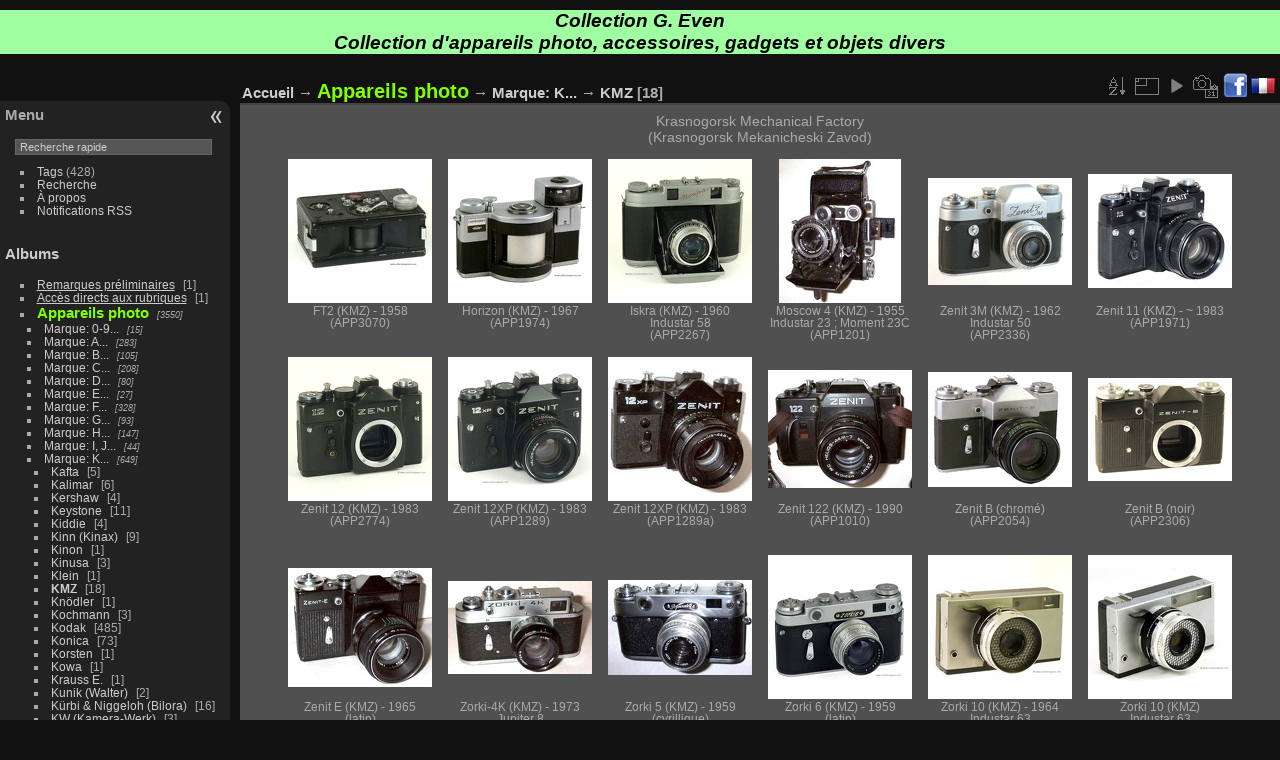

--- FILE ---
content_type: text/html; charset=utf-8
request_url: https://www.collectiongeven.com/piwigo/index.php?/category/478
body_size: 7909
content:
<!DOCTYPE html>
<html xmlns:fb="http://www.facebook.com/2008/fbml" lang="fr" dir="ltr">
<head>
<meta charset="utf-8">
<meta name="generator" content="Piwigo (aka PWG), see piwigo.org">

 
<meta name="description" content="Appareils photo → Marque: K... → KMZ">

<title>Appareils photo → Marque: K... → KMZ | Collection G. Even</title>
<link rel="shortcut icon" type="image/x-icon" href="./local/favicon.ico">

<link rel="start" title="Accueil" href="/piwigo/" >
<link rel="search" title="Recherche" href="search.php" >


<link rel="canonical" href="index.php?/category/478">

 
	<!--[if lt IE 7]>
		<link rel="stylesheet" type="text/css" href="themes/default/fix-ie5-ie6.css">
	<![endif]-->
	<!--[if IE 7]>
		<link rel="stylesheet" type="text/css" href="themes/default/fix-ie7.css">
	<![endif]-->
	

	<!--[if lt IE 8]>
		<link rel="stylesheet" type="text/css" href="themes/elegant/fix-ie7.css">
	<![endif]-->


<!-- BEGIN get_combined -->

<link rel="stylesheet" type="text/css" href="_data/combined/ls7v2t.css">

<script type="text/javascript" src="_data/combined/wubm70.js"></script>
<!-- END get_combined -->

<!--[if lt IE 7]>
<script type="text/javascript" src="themes/default/js/pngfix.js"></script>
<![endif]-->

  <!-- HIGHSLIDE -->
<script type="text/javascript" src="highslide/highslide.js"></script>
<script type="text/javascript" src="css/java.js"></script>
<script type="text/javascript" src="css/overlib.js"></script>
<link rel="stylesheet" type="text/css" href="highslide/highslide.css" />
<script type="text/javascript">
    hs.graphicsDir = 'highslide/graphics/';
    hs.outlineType = 'rounded-white';
    hs.wrapperClassName = 'outer-glow';
    hs.allowSizeReduction = true;
</script>
<!-- END HIGHSLIDE -->

<link rel="apple-touch-icon" href="./galleries/Extras/folding02.png">

  <!-- By FacebookPlug a Piwigo Plugin -->
<meta property="og:title" content="Appareils photo → Marque: K... → KMZ | Collection G. Even">
<meta property="og:description" content="Appareils photo → Marque: K... → KMZ">
<meta property="og:site_name" content="Collection G. Even">
<meta property="og:type" content="article">
<meta property="og:image" content="https://www.collectiongeven.com/piwigo/_data/i/galleries/ColApp/APP20/APP2054z-th.jpg">
<meta property="og:url" content="https://www.collectiongeven.com/piwigo/index.php?/category/478">

<div id="fb-root"></div>
<script src="http://connect.facebook.net/fr_FR/all.js#appId=111499825588662&amp;xfbml=1"></script>
<script>
  FB.init({
    appId  : '111499825588662',
    status : true, // check login status
    cookie : true, // enable cookies to allow the server to access the session
    xfbml  : true  // parse XFBML
 });
</script>

<style>
#tooltip img {

	max-height: 800px;
	max-width: 800px;

}
</style><style type="text/css">
.thumbnails SPAN,.thumbnails .wrap2 A,.thumbnails LABEL{width: 146px;}.thumbnails .wrap2{height: 147px;}.thumbLegend {font-size: 90%}</style>
</head>

<body id="theCategoryPage" class="section-categories category-478 "  data-infos='{"section":"categories","category_id":"478"}'>

<div id="the_page">


<div id="theHeader"><h1><div style="background-color:#a0ffa0;color:#000000;"><i> Collection G. Even
<br />
Collection d'appareils photo, accessoires, gadgets et objets divers</i></div></h1>
</div>


<div id="menubar">
	<dl id="mbMenu">
<dt>Menu</dt>
<dd>
	<form action="qsearch.php" method="get" id="quicksearch" onsubmit="return this.q.value!='' && this.q.value!=qsearch_prompt;">
		<p style="margin:0;padding:0">
			<input type="text" name="q" id="qsearchInput" onfocus="if (value==qsearch_prompt) value='';" onblur="if (value=='') value=qsearch_prompt;" style="width:90%">
		</p>
	</form>
	<script type="text/javascript">var qsearch_prompt="Recherche rapide";document.getElementById('qsearchInput').value=qsearch_prompt;</script>
	<ul><li><a href="tags.php" title="Voir les tags disponibles">Tags</a> (428)</li><li><a href="search.php" title="recherche" rel="search">Recherche</a></li><li><a href="about.php" title="À propos de Piwigo">À propos</a></li><li><a href="notification.php" title="flux RSS" rel="nofollow">Notifications RSS</a></li></ul>
</dd>
	</dl>
	<dl id="mbCategories">
<dt>
	<a href="/piwigo/?filter=start-recent-30" class="pwg-state-default pwg-button menubarFilter" title="n'afficher que les photos publiées récemment" rel="nofollow"><span class="pwg-icon pwg-icon-filter"> </span></a>
	<a href="index.php?/categories">Albums</a>
</dt>
<dd>
  <ul>
    <li >
      <a href="index.php?/category/2042"  title="1 photo dans cet album"><u>Remarques préliminaires</u></a>
      <span class="menuInfoCat badge" title="1 photo dans cet album">1</span>
      </li>
    
    <li >
      <a href="index.php?/category/1791"  title="1 photo dans cet album"><u>Accès directs aux rubriques</u></a>
      <span class="menuInfoCat badge" title="1 photo dans cet album">1</span>
      </li>
    
    <li >
      <a href="index.php?/category/41"  title="3550 photos dans 465 sous-albums"><span class="ge-album">Appareils photo</span></a>
      <span class="menuInfoCatByChild badge" title="3550 photos dans 465 sous-albums">3550</span>
    <ul>
    <li >
      <a href="index.php?/category/815"  title="15 photos dans 2 sous-albums">Marque: 0-9...</a>
      <span class="menuInfoCatByChild badge" title="15 photos dans 2 sous-albums">15</span>
      </li>
    
    <li >
      <a href="index.php?/category/672"  title="283 photos dans 29 sous-albums">Marque: A...</a>
      <span class="menuInfoCatByChild badge" title="283 photos dans 29 sous-albums">283</span>
      </li>
    
    <li >
      <a href="index.php?/category/673"  title="105 photos dans 18 sous-albums">Marque: B...</a>
      <span class="menuInfoCatByChild badge" title="105 photos dans 18 sous-albums">105</span>
      </li>
    
    <li >
      <a href="index.php?/category/674"  title="208 photos dans 31 sous-albums">Marque: C...</a>
      <span class="menuInfoCatByChild badge" title="208 photos dans 31 sous-albums">208</span>
      </li>
    
    <li >
      <a href="index.php?/category/675"  title="80 photos dans 12 sous-albums">Marque: D...</a>
      <span class="menuInfoCatByChild badge" title="80 photos dans 12 sous-albums">80</span>
      </li>
    
    <li >
      <a href="index.php?/category/676"  title="27 photos dans 7 sous-albums">Marque: E...</a>
      <span class="menuInfoCatByChild badge" title="27 photos dans 7 sous-albums">27</span>
      </li>
    
    <li >
      <a href="index.php?/category/677"  title="328 photos dans 31 sous-albums">Marque: F...</a>
      <span class="menuInfoCatByChild badge" title="328 photos dans 31 sous-albums">328</span>
      </li>
    
    <li >
      <a href="index.php?/category/678"  title="93 photos dans 19 sous-albums">Marque: G...</a>
      <span class="menuInfoCatByChild badge" title="93 photos dans 19 sous-albums">93</span>
      </li>
    
    <li >
      <a href="index.php?/category/679"  title="147 photos dans 17 sous-albums">Marque: H...</a>
      <span class="menuInfoCatByChild badge" title="147 photos dans 17 sous-albums">147</span>
      </li>
    
    <li >
      <a href="index.php?/category/680"  title="44 photos dans 15 sous-albums">Marque: I, J...</a>
      <span class="menuInfoCatByChild badge" title="44 photos dans 15 sous-albums">44</span>
      </li>
    
    <li >
      <a href="index.php?/category/682" rel="up" title="649 photos dans 37 sous-albums">Marque: K...</a>
      <span class="menuInfoCatByChild badge" title="649 photos dans 37 sous-albums">649</span>
    <ul>
    <li >
      <a href="index.php?/category/750"  title="5 photos dans cet album">Kafta</a>
      <span class="menuInfoCat badge" title="5 photos dans cet album">5</span>
      </li>
    
    <li >
      <a href="index.php?/category/749"  title="6 photos dans cet album">Kalimar</a>
      <span class="menuInfoCat badge" title="6 photos dans cet album">6</span>
      </li>
    
    <li >
      <a href="index.php?/category/748"  title="4 photos dans cet album">Kershaw</a>
      <span class="menuInfoCat badge" title="4 photos dans cet album">4</span>
      </li>
    
    <li >
      <a href="index.php?/category/747"  title="11 photos dans cet album">Keystone</a>
      <span class="menuInfoCat badge" title="11 photos dans cet album">11</span>
      </li>
    
    <li >
      <a href="index.php?/category/2356"  title="4 photos dans cet album">Kiddie</a>
      <span class="menuInfoCat badge" title="4 photos dans cet album">4</span>
      </li>
    
    <li >
      <a href="index.php?/category/745"  title="9 photos dans cet album">Kinn (Kinax)</a>
      <span class="menuInfoCat badge" title="9 photos dans cet album">9</span>
      </li>
    
    <li >
      <a href="index.php?/category/744"  title="1 photo dans cet album">Kinon</a>
      <span class="menuInfoCat badge" title="1 photo dans cet album">1</span>
      </li>
    
    <li >
      <a href="index.php?/category/743"  title="3 photos dans cet album">Kinusa</a>
      <span class="menuInfoCat badge" title="3 photos dans cet album">3</span>
      </li>
    
    <li >
      <a href="index.php?/category/742"  title="1 photo dans cet album">Klein</a>
      <span class="menuInfoCat badge" title="1 photo dans cet album">1</span>
      </li>
    
    <li class="selected">
      <a href="index.php?/category/478"  title="18 photos dans cet album">KMZ</a>
      <span class="menuInfoCat badge" title="18 photos dans cet album">18</span>
      </li>
    
    <li >
      <a href="index.php?/category/879"  title="1 photo dans cet album">Knödler</a>
      <span class="menuInfoCat badge" title="1 photo dans cet album">1</span>
      </li>
    
    <li >
      <a href="index.php?/category/1523"  title="3 photos dans cet album">Kochmann</a>
      <span class="menuInfoCat badge" title="3 photos dans cet album">3</span>
      </li>
    
    <li >
      <a href="index.php?/category/82"  title="1 photo dans cet album / 484 photos dans 15 sous-albums">Kodak</a>
      <span class="menuInfoCat badge" title="1 photo dans cet album / 484 photos dans 15 sous-albums">485</span>
      </li>
    
    <li >
      <a href="index.php?/category/502"  title="28 photos dans cet album / 45 photos dans 1 sous-album">Konica</a>
      <span class="menuInfoCat badge" title="28 photos dans cet album / 45 photos dans 1 sous-album">73</span>
      </li>
    
    <li >
      <a href="index.php?/category/1683"  title="1 photo dans cet album">Korsten</a>
      <span class="menuInfoCat badge" title="1 photo dans cet album">1</span>
      </li>
    
    <li >
      <a href="index.php?/category/1525"  title="1 photo dans cet album">Kowa</a>
      <span class="menuInfoCat badge" title="1 photo dans cet album">1</span>
      </li>
    
    <li >
      <a href="index.php?/category/1916"  title="1 photo dans cet album">Krauss E.</a>
      <span class="menuInfoCat badge" title="1 photo dans cet album">1</span>
      </li>
    
    <li >
      <a href="index.php?/category/741"  title="2 photos dans cet album">Kunik (Walter)</a>
      <span class="menuInfoCat badge" title="2 photos dans cet album">2</span>
      </li>
    
    <li >
      <a href="index.php?/category/740"  title="16 photos dans cet album">Kürbi & Niggeloh (Bilora)</a>
      <span class="menuInfoCat badge" title="16 photos dans cet album">16</span>
      </li>
    
    <li >
      <a href="index.php?/category/739"  title="3 photos dans cet album">KW (Kamera-Werk)</a>
      <span class="menuInfoCat badge" title="3 photos dans cet album">3</span>
      </li>
    
    <li >
      <a href="index.php?/category/738"  title="1 photo dans cet album">Kyron</a>
      <span class="menuInfoCat badge" title="1 photo dans cet album">1</span>
      </li>
    </ul></li>
    <li >
      <a href="index.php?/category/683"  title="64 photos dans 16 sous-albums">Marque: L...</a>
      <span class="menuInfoCatByChild badge" title="64 photos dans 16 sous-albums">64</span>
      </li>
    
    <li >
      <a href="index.php?/category/684"  title="159 photos dans 28 sous-albums">Marque: M...</a>
      <span class="menuInfoCatByChild badge" title="159 photos dans 28 sous-albums">159</span>
      </li>
    
    <li >
      <a href="index.php?/category/685"  title="31 photos dans 10 sous-albums">Marque: N...</a>
      <span class="menuInfoCatByChild badge" title="31 photos dans 10 sous-albums">31</span>
      </li>
    
    <li >
      <a href="index.php?/category/686"  title="78 photos dans 10 sous-albums">Marque: O...</a>
      <span class="menuInfoCatByChild badge" title="78 photos dans 10 sous-albums">78</span>
      </li>
    
    <li >
      <a href="index.php?/category/687"  title="159 photos dans 31 sous-albums">Marque: P, Q...</a>
      <span class="menuInfoCatByChild badge" title="159 photos dans 31 sous-albums">159</span>
      </li>
    
    <li >
      <a href="index.php?/category/688"  title="103 photos dans 9 sous-albums">Marque: R...</a>
      <span class="menuInfoCatByChild badge" title="103 photos dans 9 sous-albums">103</span>
      </li>
    
    <li >
      <a href="index.php?/category/689"  title="69 photos dans 27 sous-albums">Marque: S...</a>
      <span class="menuInfoCatByChild badge" title="69 photos dans 27 sous-albums">69</span>
      </li>
    
    <li >
      <a href="index.php?/category/690"  title="27 photos dans 13 sous-albums">Marque: T...</a>
      <span class="menuInfoCatByChild badge" title="27 photos dans 13 sous-albums">27</span>
      </li>
    
    <li >
      <a href="index.php?/category/691"  title="100 photos dans 16 sous-albums">Marque: U, V...</a>
      <span class="menuInfoCatByChild badge" title="100 photos dans 16 sous-albums">100</span>
      </li>
    
    <li >
      <a href="index.php?/category/692"  title="36 photos dans 11 sous-albums">Marque: W, X...</a>
      <span class="menuInfoCatByChild badge" title="36 photos dans 11 sous-albums">36</span>
      </li>
    
    <li >
      <a href="index.php?/category/693"  title="104 photos dans 12 sous-albums">Marque: Y, Z...</a>
      <span class="menuInfoCatByChild badge" title="104 photos dans 12 sous-albums">104</span>
      </li>
    
    <li >
      <a href="index.php?/category/625"  title="1 photo dans cet album / 226 photos dans 14 sous-albums">sans marque</a>
      <span class="menuInfoCat badge" title="1 photo dans cet album / 226 photos dans 14 sous-albums">227</span>
      </li>
    
    <li >
      <a href="index.php?/category/2330"  title="414 photos dans 26 sous-albums">---Types d'appareils</a>
      <span class="menuInfoCatByChild badge" title="414 photos dans 26 sous-albums">414</span>
      </li>
    </ul></li>
    <li >
      <a href="index.php?/category/43"  title="1065 photos dans 56 sous-albums"><span class="ge-album">Accessoires</span></a>
      <span class="menuInfoCatByChild badge" title="1065 photos dans 56 sous-albums">1065</span>
      </li>
    
    <li >
      <a href="index.php?/category/1489"  title="1 photo dans cet album / 215 photos dans 21 sous-albums"><span class="ge-album">Films, plaques</span></a>
      <span class="menuInfoCat badge" title="1 photo dans cet album / 215 photos dans 21 sous-albums">216</span>
      </li>
    
    <li >
      <a href="index.php?/category/44"  title="2704 photos dans 149 sous-albums"><span class="ge-album">Bibliothèque</span></a>
      <span class="menuInfoCatByChild badge" title="2704 photos dans 149 sous-albums">2704</span>
      </li>
    
    <li >
      <a href="index.php?/category/1228"  title="766 photos dans 52 sous-albums"><span class="ge-album">Catalogues, pubs</span></a>
      <span class="menuInfoCatByChild badge" title="766 photos dans 52 sous-albums">766</span>
      </li>
    
    <li >
      <a href="index.php?/category/1058"  title="804 photos dans 56 sous-albums"><span class="ge-album">Notices</span></a>
      <span class="menuInfoCatByChild badge" title="804 photos dans 56 sous-albums">804</span>
      </li>
    
    <li >
      <a href="index.php?/category/42"  title="1887 photos dans 79 sous-albums"><span class="ge-album">Gadgets photographiques</span></a>
      <span class="menuInfoCatByChild badge" title="1887 photos dans 79 sous-albums">1887</span>
      </li>
    
    <li >
      <a href="index.php?/category/46"  title="841 photos dans 50 sous-albums"><span class="ge-album">Pin's, épingles, badges</span></a>
      <span class="menuInfoCatByChild badge" title="841 photos dans 50 sous-albums">841</span>
      </li>
    
    <li >
      <a href="index.php?/category/45"  title="766 photos dans 188 sous-albums"><span class="ge-album">Philatélie, télécartes</span></a>
      <span class="menuInfoCatByChild badge" title="766 photos dans 188 sous-albums">766</span>
      </li>
    
    <li >
      <a href="index.php?/category/47"  title="2806 photos dans 176 sous-albums"><span class="ge-album">Cartes postales et de vœux</span></a>
      <span class="menuInfoCatByChild badge" title="2806 photos dans 176 sous-albums">2806</span>
      </li>
    
    <li >
      <a href="index.php?/category/1726"  title="220 photos dans 18 sous-albums"><span class="ge-album">Photos, films</span></a>
      <span class="menuInfoCatByChild badge" title="220 photos dans 18 sous-albums">220</span>
      </li>
    
    <li >
      <a href="index.php?/category/48"  title="807 photos dans 48 sous-albums"><span class="ge-album">Papiers divers</span></a>
      <span class="menuInfoCatByChild badge" title="807 photos dans 48 sous-albums">807</span>
      </li>
    
    <li >
      <a href="index.php?/category/49"  title="895 photos dans 48 sous-albums"><span class="ge-album">À échanger</span></a>
      <span class="menuInfoCatByChild badge" title="895 photos dans 48 sous-albums">895</span>
      </li>
    
    <li >
      <a href="index.php?/category/2088"  title="14 photos dans cet album"><u>Lexique</u></a>
      <span class="menuInfoCat badge" title="14 photos dans cet album">14</span>
      </li>
    
    <li >
      <a href="index.php?/category/1750"  title="1 photo dans cet album"><u>Liens vers d'autres sites</u></a>
      <span class="menuInfoCat badge" title="1 photo dans cet album">1</span>
  </li></ul>

	<p class="totalImages">16208 photos</p>
</dd>
	</dl>
	<dl id="mbSpecials">
<dt>Spéciales</dt>
<dd>
	<ul><li><a href="index.php?/most_visited" title="afficher les photos les plus vues">Plus vues</a></li><li><a href="index.php?/best_rated" title="afficher les photos les mieux notées">Mieux notées</a></li><li><a href="index.php?/recent_pics" title="afficher les photos les plus récentes">Photos récentes</a></li><li><a href="index.php?/recent_cats" title="afficher les albums récemment mis à jour ou créés">Albums récents</a></li><li><a href="random.php" title="afficher un ensemble de photos prises au hasard" rel="nofollow">Photos au hasard</a></li><li><a href="index.php?/created-monthly-calendar" title="affichage année par année, mois par mois, jour par jour" rel="nofollow">Calendrier</a></li></ul>
</dd>
	</dl>
	<dl id="mbLinks">
<dt>Liens</dt>
<dd>
	<ul><li><a href="https://www.collection-appareils.fr/" class="external" onclick="window.open(this.href, '',''); return false;">Le site de Sylvain Halgand</a></li><li><a href="https://www.photographyinphilately.com/piwigo/" class="external" onclick="window.open(this.href, '',''); return false;">Photography in philately</a></li><li><a href="https://www.collectiongeven.com/piwigo/index.php?/category/1750" class="external">Autres liens</a></li></ul>
</dd>
	</dl>
	<dl id="mbTags">
<dt>Tags liés</dt>
<dd>
	<div id="menuTagCloud">
		<span><a class="tagLevel 5" href="index.php?/tags/545-app_tech_sans_flash" title="Voir les photos liées uniquement à ce tag"><span style="color:#6cdb51;">app-tech: -sans flash</span></a></span>
		<span><a class="tagLevel 1" href="index.php?/tags/16-app_tech_cellule" title="Voir les photos liées uniquement à ce tag"><span style="color:#6cdb51;">app-tech: cellule</span></a></span>
		<span><a class="tagLevel 4" href="index.php?/tags/17-app_tech_obj_interchangeable" title="Voir les photos liées uniquement à ce tag"><span style="color:#6cdb51;">app-tech: obj. interchangeable</span></a></span>
		<span><a class="tagLevel 2" href="index.php?/tags/15-app_tech_telemetre" title="Voir les photos liées uniquement à ce tag"><span style="color:#6cdb51;">app-tech: télémètre</span></a></span>
		<span><a class="tagLevel 1" href="index.php?/tags/304-app_fold_6_x_6_hor" title="Voir les photos liées uniquement à ce tag"><span style="color:#6cdb51;">app: fold. 6 x 6 hor.</span></a></span>
		<span><a class="tagLevel 1" href="index.php?/tags/576-app_panoramique" title="Voir les photos liées uniquement à ce tag"><span style="color:#6cdb51;">app: panoramique</span></a></span>
		<span><a class="tagLevel 3" href="index.php?/tags/213-boitier_compact" title="Voir les photos liées uniquement à ce tag"><span style="color:#6cdb51;">boîtier: compact</span></a></span>
		<span><a class="tagLevel 1" href="index.php?/tags/211-boitier_folding" title="Voir les photos liées uniquement à ce tag"><span style="color:#6cdb51;">boîtier: folding</span></a></span>
		<span><a class="tagLevel 3" href="index.php?/tags/218-boitier_reflex_mono_objectif" title="Voir les photos liées uniquement à ce tag"><span style="color:#6cdb51;">boîtier: réflex mono-objectif</span></a></span>
		<span><a class="tagLevel 5" href="index.php?/tags/40-surf_sens_cart_135" title="Voir les photos liées uniquement à ce tag"><span style="color:#6cdb51;">surf. sens.: cart. 135</span></a></span>
		<span><a class="tagLevel 1" href="index.php?/tags/34-surf_sens_film_120_620" title="Voir les photos liées uniquement à ce tag"><span style="color:#6cdb51;">surf. sens.: film 120, 620</span></a></span>
		<span><a class="tagLevel 5" href="index.php?/tags/8-pays_urss_russie" title="Voir les photos liées uniquement à ce tag">pays: URSS, Russie</a></span>
	</div>
</dd>
	</dl>
	<dl id="mbIdentification">
<dt>Identification</dt>
<dd>
<ul><li><a href="identification.php" rel="nofollow">Connexion</a></li></ul>
<form method="post" action="identification.php" id="quickconnect"><fieldset><legend>Connexion rapide</legend><div><label for="username">Nom d'utilisateur</label><br><input type="text" name="username" id="username" value="" style="width:99%"></div><div><label for="password">Mot de passe</label><br><input type="password" name="password" id="password" style="width:99%"></div><div><label for="remember_me"><input type="checkbox" name="remember_me" id="remember_me" value="1"> Connexion auto</label></div><div><input type="hidden" name="redirect" value="%2Fpiwigo%2Findex.php%3F%2Fcategory%2F478"><input type="submit" name="login" value="Valider"><span class="categoryActions"><a href="password.php" title="Mot de passe oublié ?" class="pwg-state-default pwg-button"><span class="pwg-icon pwg-icon-lost-password"> </span></a></span></div></fieldset></form>
</dd>
	</dl>
	<dl id="mbFBP_activity_feed">
<dd>
  <ul>
    <div id="fb-xfbml-activity-feed">
    <fb:activity
      site=""
      width="210"
      height=""
      recommendations="false"
      header="true"
      colorscheme="dark"
      border_color=""
      filter=""
      ref=""
    ></fb:activity>
    </div>
  </ul>
</dd>
	</dl>
	<dl id="mbFBP_like_box">
<dd>
  <ul>
    <div id="fb-xfbml-like-box">
    <fb:like-box
      href="http://www.facebook.com/Piwigo"
      width="210"
      height=""
      show_faces="true"
      stream="true"
      header="true"
      colorscheme="dark"
    ></fb:like-box>
    </div>
  </ul>
</dd>	</dl>
</div><div id="menuSwitcher"></div>




<div id="content" class="content contentWithMenu">
<div class="titrePage">
	<ul class="categoryActions">
		<li><a id="sortOrderLink" title="Ordre de tri" class="pwg-state-default pwg-button" rel="nofollow"><span class="pwg-icon pwg-icon-sort"></span><span class="pwg-button-text">Ordre de tri</span></a><div id="sortOrderBox" class="switchBox"><div class="switchBoxTitle">Ordre de tri</div><span>&#x2714; </span>Par défaut<br><span style="visibility:hidden">&#x2714; </span><a href="index.php?/category/478&amp;image_order=1" rel="nofollow">Titre de la photo, A &rarr; Z</a><br><span style="visibility:hidden">&#x2714; </span><a href="index.php?/category/478&amp;image_order=2" rel="nofollow">Titre de la photo, Z &rarr; A</a><br><span style="visibility:hidden">&#x2714; </span><a href="index.php?/category/478&amp;image_order=3" rel="nofollow">Date de création, récent &rarr; ancien</a><br><span style="visibility:hidden">&#x2714; </span><a href="index.php?/category/478&amp;image_order=4" rel="nofollow">Date de création, ancien &rarr; récent</a><br><span style="visibility:hidden">&#x2714; </span><a href="index.php?/category/478&amp;image_order=5" rel="nofollow">Date d'ajout, récent &rarr; ancien</a><br><span style="visibility:hidden">&#x2714; </span><a href="index.php?/category/478&amp;image_order=6" rel="nofollow">Date d'ajout, ancien &rarr; récent</a><br><span style="visibility:hidden">&#x2714; </span><a href="index.php?/category/478&amp;image_order=7" rel="nofollow">Note, haute &rarr; basse</a><br><span style="visibility:hidden">&#x2714; </span><a href="index.php?/category/478&amp;image_order=8" rel="nofollow">Note, basse &rarr; haute</a><br><span style="visibility:hidden">&#x2714; </span><a href="index.php?/category/478&amp;image_order=9" rel="nofollow">Nombre de visites, élevé &rarr; faible</a><br><span style="visibility:hidden">&#x2714; </span><a href="index.php?/category/478&amp;image_order=10" rel="nofollow">Nombre de visites, faible &rarr; élevé</a></div></li>
		<li><a id="derivativeSwitchLink" title="Tailles de photo" class="pwg-state-default pwg-button" rel="nofollow"><span class="pwg-icon pwg-icon-sizes"></span><span class="pwg-button-text">Tailles de photo</span></a><div id="derivativeSwitchBox" class="switchBox"><div class="switchBoxTitle">Tailles de photo</div><span style="visibility:hidden">&#x2714; </span><a href="index.php?/category/478&amp;display=square" rel="nofollow">Carré</a><br><span>&#x2714; </span>Miniature<br><span style="visibility:hidden">&#x2714; </span><a href="index.php?/category/478&amp;display=2small" rel="nofollow">XXS - minuscule</a><br><span style="visibility:hidden">&#x2714; </span><a href="index.php?/category/478&amp;display=xsmall" rel="nofollow">XS - très petit</a><br><span style="visibility:hidden">&#x2714; </span><a href="index.php?/category/478&amp;display=small" rel="nofollow">S - petit</a><br><span style="visibility:hidden">&#x2714; </span><a href="index.php?/category/478&amp;display=medium" rel="nofollow">M - moyen</a><br><span style="visibility:hidden">&#x2714; </span><a href="index.php?/category/478&amp;display=large" rel="nofollow">L - grand</a></div></li>

		<li id="cmdSlideshow"><a href="picture.php?/31186/category/478&amp;slideshow=" title="diaporama" class="pwg-state-default pwg-button" rel="nofollow"><span class="pwg-icon pwg-icon-slideshow"></span><span class="pwg-button-text">diaporama</span></a></li>
		<li><a href="index.php?/category/478/created-monthly-list" title="afficher un calendrier par date de création" class="pwg-state-default pwg-button" rel="nofollow"><span class="pwg-icon pwg-icon-camera-calendar"></span><span class="pwg-button-text">Calendrier</span></a></li>
<li><a class="pwg-state-default pwg-button" href="http://www.facebook.com/sharer.php?u=https%3A%2F%2Fwww.collectiongeven.com%2Fpiwigo%2Findex.php%3F%2Fcategory%2F478" title="Partager sur Facebook" rel="nofollow" onclick="window.open(this.href, 'Facebook_Share','width=550,height=350,location=no,status=no,toolbar=no,scrollbars=no,menubar=no'); return false;"><img src="./plugins/FacebookPlug/icon/share.png" class="button" alt="Partager sur Facebook"></a>
</li>  <li id="languageSwitch"><a id="languageSwitchLink" title="Langue" class="pwg-state-default pwg-button" rel="nofollow"><span class="pwg-icon langflag-fr_FR">&nbsp;</span><span class="pwg-button-text">Langue</span></a><div id="languageSwitchBox" class="switchBox"><div class="switchBoxTitle">Langue</div><a rel="nofollow" href="index.php?/category/478&amp;lang=de_DE"><span class="pwg-icon langflag-de_DE">Deutsch [DE]</span>Deutsch </a><a rel="nofollow" href="index.php?/category/478&amp;lang=en_UK"><span class="pwg-icon langflag-en_UK">English [UK]</span>English </a><a rel="nofollow" href="index.php?/category/478&amp;lang=fr_FR"><span class="pwg-icon langflag-fr_FR">Français [FR]</span>Français </a><br><a rel="nofollow" href="index.php?/category/478&amp;lang=pl_PL"><span class="pwg-icon langflag-pl_PL">Polski [PL]</span>Polski </a></div></li>



	</ul>

<h2><a href="/piwigo/">Accueil</a> → <a href="index.php?/category/41"><span class="ge-album">Appareils photo</span></a> → <a href="index.php?/category/682">Marque: K...</a> → <a href="index.php?/category/478">KMZ</a> <span class="badge nb_items">18</span></h2>



</div>





<div class="additional_info">
	
Krasnogorsk Mechanical Factory<br />
(Krasnogorsk Mekanicheski Zavod)
</div>




<div class="loader"><img src="themes/default/images/ajax_loader.gif"></div>
<ul class="thumbnails" id="thumbnails">
  




<li><span class="wrap1"><span class="wrap2"><a href="picture.php?/31186/category/478"  imgsrc="./galleries/ColApp/APP30/APP3070_01.jpg" data-tittle="FT2 (KMZ) - 1958<br />(APP3070)"><img class="thumbnail" src="_data/i/galleries/ColApp/APP30/APP3070_01-th.jpg" alt="FT2 (KMZ) - 1958(APP3070)" title="FT2 (KMZ) - 1958(APP3070) (4102 visites) 

 

Marque&amp;nbsp;: KODAKFabricant&amp;nbsp;: -
Pays&amp;nbsp;: ?
Date de début&amp;nbsp;:  0Date de fin&amp;n..."></a></span><span class="thumbLegend"><span class="thumbName">FT2 (KMZ) - 1958<br />(APP3070)</span></span></span></li><li><span class="wrap1"><span class="wrap2"><a href="picture.php?/3376/category/478"  imgsrc="./galleries/ColApp/APP19/APP1974.jpg" data-tittle="Horizon (KMZ) - 1967<br />(APP1974)"><img class="thumbnail" src="_data/i/galleries/ColApp/APP19/APP1974-th.jpg" alt="Horizon (KMZ) - 1967(APP1974)" title="Horizon (KMZ) - 1967(APP1974) (5855 visites) 

 

Marque&amp;nbsp;: KODAKFabricant&amp;nbsp;: -
Pays&amp;nbsp;: ?
Date de début&amp;nbsp;:  0Date de fin&amp;n..."></a></span><span class="thumbLegend"><span class="thumbName">Horizon (KMZ) - 1967<br />(APP1974)</span></span></span></li><li><span class="wrap1"><span class="wrap2"><a href="picture.php?/5286/category/478"  imgsrc="./galleries/ColApp/APP22/APP2267_01.jpg" data-tittle="Iskra (KMZ) - 1960<br />Industar 58<br />(APP2267)"><img class="thumbnail" src="_data/i/galleries/ColApp/APP22/APP2267_01-th.jpg" alt="Iskra (KMZ) - 1960Industar 58(APP2267)" title="Iskra (KMZ) - 1960Industar 58(APP2267) (7192 visites) 

 

Marque&amp;nbsp;: KODAKFabricant&amp;nbsp;: -
Pays&amp;nbsp;: ?
Date de début&amp;nbsp;:  0Date de fin&amp;n..."></a></span><span class="thumbLegend"><span class="thumbName">Iskra (KMZ) - 1960<br />Industar 58<br />(APP2267)</span></span></span></li><li><span class="wrap1"><span class="wrap2"><a href="picture.php?/1643/category/478"  imgsrc="./galleries/ColApp/APP12/APP1201.jpg" data-tittle="Moscow 4 (KMZ) - 1955<br />Industar 23 ; Moment 23C<br />(APP1201)"><img class="thumbnail" src="_data/i/galleries/ColApp/APP12/APP1201-th.jpg" alt="Moscow 4 (KMZ) - 1955Industar 23 ; Moment 23C(APP1201)" title="Moscow 4 (KMZ) - 1955Industar 23 ; Moment 23C(APP1201) (5379 visites) 

 

Marque&amp;nbsp;: KODAKFabricant&amp;nbsp;: -
Pays&amp;nbsp;: ?
Date de début&amp;nbsp;:  0Date de fin&amp;n..."></a></span><span class="thumbLegend"><span class="thumbName">Moscow 4 (KMZ) - 1955<br />Industar 23 ; Moment 23C<br />(APP1201)</span></span></span></li><li><span class="wrap1"><span class="wrap2"><a href="picture.php?/5355/category/478"  imgsrc="./galleries/ColApp/APP23/APP2336_01.jpg" data-tittle="Zenit 3M (KMZ) - 1962<br />Industar 50<br />(APP2336)"><img class="thumbnail" src="_data/i/galleries/ColApp/APP23/APP2336_01-th.jpg" alt="Zenit 3M (KMZ) - 1962Industar 50(APP2336)" title="Zenit 3M (KMZ) - 1962Industar 50(APP2336) (7227 visites) 

 

Marque&amp;nbsp;: KODAKFabricant&amp;nbsp;: -
Pays&amp;nbsp;: ?
Date de début&amp;nbsp;:  0Date de fin&amp;n..."></a></span><span class="thumbLegend"><span class="thumbName">Zenit 3M (KMZ) - 1962<br />Industar 50<br />(APP2336)</span></span></span></li><li><span class="wrap1"><span class="wrap2"><a href="picture.php?/3367/category/478"  imgsrc="./galleries/ColApp/APP19/APP1971.jpg" data-tittle="Zenit 11 (KMZ) - ~ 1983<br />(APP1971)"><img class="thumbnail" src="_data/i/galleries/ColApp/APP19/APP1971-th.jpg" alt="Zenit 11 (KMZ) - ~ 1983(APP1971)" title="Zenit 11 (KMZ) - ~ 1983(APP1971) (6173 visites) 

 

Marque&amp;nbsp;: KODAKFabricant&amp;nbsp;: -
Pays&amp;nbsp;: ?
Date de début&amp;nbsp;:  0Date de fin&amp;n..."></a></span><span class="thumbLegend"><span class="thumbName">Zenit 11 (KMZ) - ~ 1983<br />(APP1971)</span></span></span></li><li><span class="wrap1"><span class="wrap2"><a href="picture.php?/24387/category/478"  imgsrc="./galleries/ColApp/APP27/APP2774_01.jpg" data-tittle="Zenit 12 (KMZ) - 1983<br />(APP2774)"><img class="thumbnail" src="_data/i/galleries/ColApp/APP27/APP2774_01-th.jpg" alt="Zenit 12 (KMZ) - 1983(APP2774)" title="Zenit 12 (KMZ) - 1983(APP2774) (4948 visites) 

 

Marque&amp;nbsp;: KODAKFabricant&amp;nbsp;: -
Pays&amp;nbsp;: ?
Date de début&amp;nbsp;:  0Date de fin&amp;n..."></a></span><span class="thumbLegend"><span class="thumbName">Zenit 12 (KMZ) - 1983<br />(APP2774)</span></span></span></li><li><span class="wrap1"><span class="wrap2"><a href="picture.php?/30710/category/478"  imgsrc="./galleries/ColApp/APP12/APP1289_01.jpg" data-tittle="Zenit 12XP (KMZ) - 1983<br />(APP1289)"><img class="thumbnail" src="_data/i/galleries/ColApp/APP12/APP1289_01-th.jpg" alt="Zenit 12XP (KMZ) - 1983(APP1289)" title="Zenit 12XP (KMZ) - 1983(APP1289) (4302 visites) 

 

Marque&amp;nbsp;: KODAKFabricant&amp;nbsp;: -
Pays&amp;nbsp;: ?
Date de début&amp;nbsp;:  0Date de fin&amp;n..."></a></span><span class="thumbLegend"><span class="thumbName">Zenit 12XP (KMZ) - 1983<br />(APP1289)</span></span></span></li><li><span class="wrap1"><span class="wrap2"><a href="picture.php?/30713/category/478"  imgsrc="./galleries/ColApp/APP12/APP1289_0a.jpg" data-tittle="Zenit 12XP (KMZ) - 1983<br />(APP1289a)"><img class="thumbnail" src="_data/i/galleries/ColApp/APP12/APP1289_0a-th.jpg" alt="Zenit 12XP (KMZ) - 1983(APP1289a)" title="Zenit 12XP (KMZ) - 1983(APP1289a) (3540 visites) 

 

Marque&amp;nbsp;: KODAKFabricant&amp;nbsp;: -
Pays&amp;nbsp;: ?
Date de début&amp;nbsp;:  0Date de fin&amp;n..."></a></span><span class="thumbLegend"><span class="thumbName">Zenit 12XP (KMZ) - 1983<br />(APP1289a)</span></span></span></li><li><span class="wrap1"><span class="wrap2"><a href="picture.php?/1402/category/478"  imgsrc="./galleries/ColApp/APP10/APP1010.jpg" data-tittle="Zenit 122 (KMZ) - 1990<br />(APP1010)"><img class="thumbnail" src="_data/i/galleries/ColApp/APP10/APP1010-th.jpg" alt="Zenit 122 (KMZ) - 1990(APP1010)" title="Zenit 122 (KMZ) - 1990(APP1010) (6784 visites) 

 

Marque&amp;nbsp;: KODAKFabricant&amp;nbsp;: -
Pays&amp;nbsp;: ?
Date de début&amp;nbsp;:  0Date de fin&amp;n..."></a></span><span class="thumbLegend"><span class="thumbName">Zenit 122 (KMZ) - 1990<br />(APP1010)</span></span></span></li><li><span class="wrap1"><span class="wrap2"><a href="picture.php?/3565/category/478"  imgsrc="./galleries/ColApp/APP20/APP2054.jpg" data-tittle="Zenit B (chromé)<br />(APP2054)"><img class="thumbnail" src="_data/i/galleries/ColApp/APP20/APP2054-th.jpg" alt="Zenit B (chromé)(APP2054)" title="Zenit B (chromé)(APP2054) (5501 visites) 

 

Marque&amp;nbsp;: KODAKFabricant&amp;nbsp;: -
Pays&amp;nbsp;: ?
Date de début&amp;nbsp;:  0Date de fin&amp;n..."></a></span><span class="thumbLegend"><span class="thumbName">Zenit B (chromé)<br />(APP2054)</span></span></span></li><li><span class="wrap1"><span class="wrap2"><a href="picture.php?/5325/category/478"  imgsrc="./galleries/ColApp/APP23/APP2306_01.jpg" data-tittle="Zenit B (noir)<br />(APP2306)"><img class="thumbnail" src="_data/i/galleries/ColApp/APP23/APP2306_01-th.jpg" alt="Zenit B (noir)(APP2306)" title="Zenit B (noir)(APP2306) (5970 visites) 

 

Marque&amp;nbsp;: KODAKFabricant&amp;nbsp;: -
Pays&amp;nbsp;: ?
Date de début&amp;nbsp;:  0Date de fin&amp;n..."></a></span><span class="thumbLegend"><span class="thumbName">Zenit B (noir)<br />(APP2306)</span></span></span></li><li><span class="wrap1"><span class="wrap2"><a href="picture.php?/752/category/478"  imgsrc="./galleries/ColApp/APP05/APP0530.jpg" data-tittle="Zenit E (KMZ) - 1965<br />(latin)<br />(APP0530)"><img class="thumbnail" src="_data/i/galleries/ColApp/APP05/APP0530-th.jpg" alt="Zenit E (KMZ) - 1965(latin)(APP0530)" title="Zenit E (KMZ) - 1965(latin)(APP0530) (6738 visites) 

 

Marque&amp;nbsp;: KODAKFabricant&amp;nbsp;: -
Pays&amp;nbsp;: ?
Date de début&amp;nbsp;:  0Date de fin&amp;n..."></a></span><span class="thumbLegend"><span class="thumbName">Zenit E (KMZ) - 1965<br />(latin)<br />(APP0530)</span></span></span></li><li><span class="wrap1"><span class="wrap2"><a href="picture.php?/668/category/478"  imgsrc="./galleries/ColApp/APP04/APP0471.jpg" data-tittle="Zorki-4K (KMZ) - 1973<br />Jupiter 8<br />(APP0471)"><img class="thumbnail" src="_data/i/galleries/ColApp/APP04/APP0471-th.jpg" alt="Zorki-4K (KMZ) - 1973Jupiter 8(APP0471)" title="Zorki-4K (KMZ) - 1973Jupiter 8(APP0471) (5747 visites) 

 

Marque&amp;nbsp;: KODAKFabricant&amp;nbsp;: -
Pays&amp;nbsp;: ?
Date de début&amp;nbsp;:  0Date de fin&amp;n..."></a></span><span class="thumbLegend"><span class="thumbName">Zorki-4K (KMZ) - 1973<br />Jupiter 8<br />(APP0471)</span></span></span></li><li><span class="wrap1"><span class="wrap2"><a href="picture.php?/1642/category/478"  imgsrc="./galleries/ColApp/APP12/APP1200.jpg" data-tittle="Zorki 5 (KMZ) - 1959<br />(cyrillique)<br />Industar 50<br />(APP1200)"><img class="thumbnail" src="_data/i/galleries/ColApp/APP12/APP1200-th.jpg" alt="Zorki 5 (KMZ) - 1959(cyrillique)Industar 50(APP1200)" title="Zorki 5 (KMZ) - 1959(cyrillique)Industar 50(APP1200) (10885 visites) 

"></a></span><span class="thumbLegend"><span class="thumbName">Zorki 5 (KMZ) - 1959<br />(cyrillique)<br />Industar 50<br />(APP1200)</span></span></span></li><li><span class="wrap1"><span class="wrap2"><a href="picture.php?/24352/category/478"  imgsrc="./galleries/ColApp/APP28/APP2894_01.jpg" data-tittle="Zorki 6 (KMZ) - 1959<br />(latin)<br />Jupiter 8<br />(APP2894)"><img class="thumbnail" src="_data/i/galleries/ColApp/APP28/APP2894_01-th.jpg" alt="Zorki 6 (KMZ) - 1959(latin)Jupiter 8(APP2894)" title="Zorki 6 (KMZ) - 1959(latin)Jupiter 8(APP2894) (6033 visites) 

 

Marque&amp;nbsp;: KODAKFabricant&amp;nbsp;: -
Pays&amp;nbsp;: ?
Date de début&amp;nbsp;:  0Date de fin&amp;n..."></a></span><span class="thumbLegend"><span class="thumbName">Zorki 6 (KMZ) - 1959<br />(latin)<br />Jupiter 8<br />(APP2894)</span></span></span></li><li><span class="wrap1"><span class="wrap2"><a href="picture.php?/437/category/478"  imgsrc="./galleries/ColApp/APP03/APP0311.jpg" data-tittle="Zorki 10 (KMZ) - 1964<br />Industar 63<br />(APP0311)"><img class="thumbnail" src="_data/i/galleries/ColApp/APP03/APP0311-th.jpg" alt="Zorki 10 (KMZ) - 1964Industar 63(APP0311)" title="Zorki 10 (KMZ) - 1964Industar 63(APP0311) (8157 visites) 

 

Marque&amp;nbsp;: KODAKFabricant&amp;nbsp;: -
Pays&amp;nbsp;: ?
Date de début&amp;nbsp;:  0Date de fin&amp;n..."></a></span><span class="thumbLegend"><span class="thumbName">Zorki 10 (KMZ) - 1964<br />Industar 63<br />(APP0311)</span></span></span></li><li><span class="wrap1"><span class="wrap2"><a href="picture.php?/25331/category/478"  imgsrc="./galleries/ColApp/APP03/APP0311_0a.jpg" data-tittle="Zorki 10 (KMZ)<br />Industar 63<br />(APP0311a)"><img class="thumbnail" src="_data/i/galleries/ColApp/APP03/APP0311_0a-th.jpg" alt="Zorki 10 (KMZ)Industar 63(APP0311a)" title="Zorki 10 (KMZ)Industar 63(APP0311a) (2700 visites) 

 

Marque&amp;nbsp;: KODAKFabricant&amp;nbsp;: -
Pays&amp;nbsp;: ?
Date de début&amp;nbsp;:  0Date de fin&amp;n..."></a></span><span class="thumbLegend"><span class="thumbName">Zorki 10 (KMZ)<br />Industar 63<br />(APP0311a)</span></span></span></li>
</ul>

</div><div id="copyright">

  Propulsé par	<a href="https://fr.piwigo.org" class="Piwigo">Piwigo</a>
  
     - <a href="http://www.facebook.com/Piwigo" onclick="window.open(this.href); return false;" class="Piwigo">Rejoindre le groupe Piwigo sur Facebook</a>
 - <a href="http://www.facebook.com/apps/application.php?id=111499825588662" onclick="window.open(this.href); return false;" >Via l'application Piwigo sur Facebook</a>

    <span id="persofooter">
<br />Tous droits réservés 2003-2023 - Gérard EVEN. Toute utilisation totale ou partielle est interdite sans autorisation écrite.<br />
<div align=left>
<!--https://www.compteurdevisite.com-->Nombre de visiteurs :
<script type="text/javascript" src="//compteur.websiteout.net/js/2/0/35000/1">
</script>

</span>
</div>
</div>
<!-- BEGIN get_combined -->
<script type="text/javascript" src="themes/elegant/scripts.js?v13.6.0"></script>
<script type="text/javascript">//<![CDATA[

function apply_imgPreview() { 
jQuery('.thumbnails a, #thumbnails a').imgPreview({
    containerID: 'tooltip',
		srcAttr: 'imgsrc',
		considerBorders:'true',
        // When container is shown:
    onShow: function(link){
            jQuery('<span>' + jQuery(link).attr("data-tittle") + '</span>').appendTo(this);
      
            jQuery(link).stop().animate({opacity:0.4});
      // Reset image:
      jQuery('img', this).stop().css({opacity:0});
          },
    onLoad: function(){
            jQuery(this).animate({opacity:1}, 300);
          },
    // When container hides: 
    onHide: function(link){
            jQuery('span', this).remove();
            jQuery(link).stop().animate({opacity:1});
          }
});
};
jQuery(document).ready(apply_imgPreview); 
jQuery(window).bind("RVTS_loaded", apply_imgPreview);
var error_icon = "themes/default/icon/errors_small.png", max_requests = 3;
var p_main_menu = "on", p_pict_descr = "on", p_pict_comment = "off";
jQuery("#languageSwitchLink").click(function() {
	var elt = jQuery("#languageSwitchBox");
	elt.css("left", Math.min(jQuery(this).offset().left, jQuery(window).width() - elt.outerWidth(true) - 5))
		.css("top", jQuery(this).offset().top + jQuery(this).outerHeight(true))
		.toggle();
});
jQuery("#languageSwitchBox").on("mouseleave", function() {
	jQuery(this).hide();
});
(window.SwitchBox=window.SwitchBox||[]).push("#sortOrderLink", "#sortOrderBox");
(window.SwitchBox=window.SwitchBox||[]).push("#derivativeSwitchLink", "#derivativeSwitchBox");
//]]></script>
<script type="text/javascript">
(function() {
var s,after = document.getElementsByTagName('script')[document.getElementsByTagName('script').length-1];
s=document.createElement('script'); s.type='text/javascript'; s.async=true; s.src='themes/default/js/switchbox.js?v13.6.0';
after = after.parentNode.insertBefore(s, after);
})();
</script>
<!-- END get_combined -->

</body>
</html>